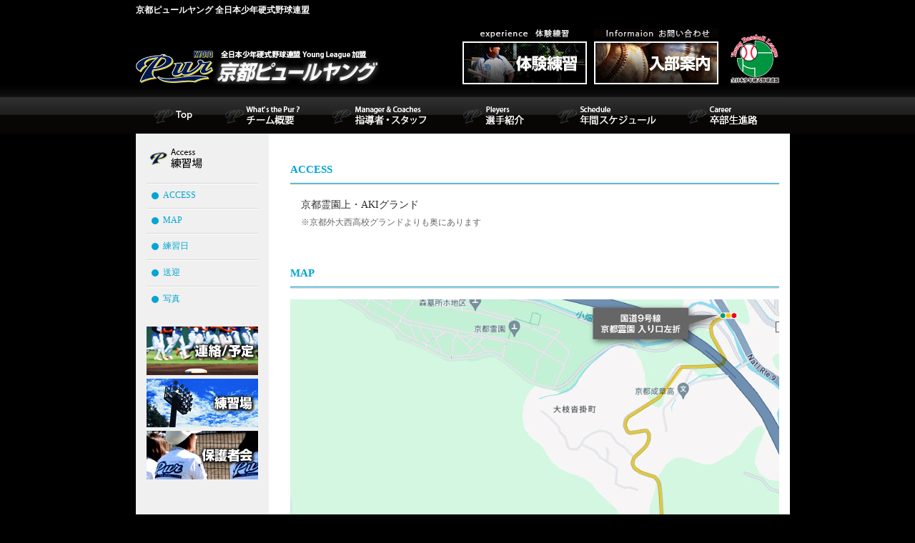

--- FILE ---
content_type: text/html
request_url: http://pur-bc.com/access/index.html
body_size: 5995
content:
<?xml version="1.0" encoding="shift_jis"?>
<!DOCTYPE html PUBLIC "-//W3C//DTD XHTML 1.0 Transitional//EN" "http://www.w3.org/TR/xhtml1/DTD/xhtml1-transitional.dtd">
<html xmlns="http://www.w3.org/1999/xhtml" lang="ja" xml:lang="ja">
<head>
<meta http-equiv="Content-Type" content="text/html; charset=shift_jis" />
<title>練習場　｜　京都ピュールヤング　全日本少年硬式野球連盟 Young League 加盟</title>
<meta name="keywords" content="京都ピュールヤング,Pur Young,Pur,Baseball,ピュール,ベースボール,野球,少年,公式,京都,中学,ヤングリーグ" />
<meta name="description" content="京都ピュールヤング。全日本少年硬式野球連盟ヤングリーグ京都支部に所属するチームです。このクラブは京都府の中学生を対象とした少年硬式野球クラブです。「野球を楽しく！」をモットーに！新設チームにつき、選手大募集中！見学、体験練習からお気軽にどうぞ" />
<meta http-equiv="content-script-type" content="text/JavaScript" />
<meta http-equiv="content-style-type" content="text/css" />
<meta name="robots" content="INDEX,FOLLOW" />
<link href="../base.css" rel="stylesheet" type="text/css" />
<link href="index.css?2020_09" rel="stylesheet" type="text/css" />
<link href="../about/index_main.css" rel="stylesheet" type="text/css" />
</head>
<body style="text-align:center;">
<a name="top"></a>
<!-- Head start -->

  <div id="headtxtArea">
    <h1>京都ピュールヤング 全日本少年硬式野球連盟</h1>
  </div>
  <!-- Head start -->
  <div class="headArea">
    
    <div id="headmain">
  <!-- left start -->
      <div id="headLeft">
		<a class="headLeft__anchor" href="../index.shtml">
		    <img src="../images/logo2.gif" alt="京都ピュールヤング" width="341" height="50">
		</a>
      </div>
  <!-- left end -->
  <!-- right start -->
      <div id="headRight">
        <ul>
        <li id="taiken_ttl">体験練習</li>
        <li id="taiken_btn"><a href="../experience/">体験練習</a></li>
        </ul>
        <ul>
        <li id="info_ttl">お問い合わせ</li>
        <li id="info_btn"><a href="http://www.pur-bc.com/info/jform.php">入部案内</a></li>
        </ul>
        <p id="renmei"><a href="http://www.young-league.com/" target="_blank">全日本少年硬式野球連盟</a></p>
      </div>
  <!-- right end -->
    </div>
  </div>
  <!-- Head end -->
  
  
  
  <!-- gbNavi start -->
  <div id="gbnavi">
    <ul>
      <li id="GNhome"><a href="../index.shtml">トップページ</a></li>
      <li id="GNwhats"><a href="../about/">チーム概要</a></li>
      <li id="GNstaff"><a href="../staff/">指導者・スタッフ</a></li>
      <li id="GNpleyers"><a href="../members/">選手紹介</a></li>
      <li id="GNsch"><a href="../sch/">年間スケジュール</a></li>
      <li id="GNgame"><a href="../career/">卒部生進路</a></li>
    </ul>
  </div>
  <!-- gbNavi end -->

  
  <!-- Box start -->
  <div class="Box">
  
  
<table width="900" border="0" cellspacing="0" cellpadding="0" id="mainArea">
	<tr>
    <td id="leftArea" width="186" valign="top">
      	<div id="ttlMenu">
          <h2 id="acces">練習場</h2>
          <ul id="menuBtn">
            <li id="menuTxt"><a href="#access01">ACCESS</a></li>
            <li id="menuTxt"><a href="#access02">MAP</a></li>
            <li id="menuTxt"><a href="#access03">練習日</a></li>
            <li id="menuTxt"><a href="#access04">送迎</a></li>
            <li id="menuTxt"><a href="#access05">写真</a></li>
          </ul>
        </div>
        <div id="leftContents">
          <ul>
            <li id="schMenu"><a href="../plan/">連絡・予定</a></li>
            <li id="accessMenu"><a href="index.html">練習場</a></li>
            <li id="bbsMenu"><a href="../bbs/">保護者会</a></li>
            
          </ul>
        </div>    </td>
    <td width="714" valign="top">
    
  <!-- rightArea start -->
      <div id="rightArea">
        <div id="contentsArea">
        <!-- start -->
        <div id="stdBox">
          <h3>ACCESS</h3>
<a name="access01"></a>
          <div id="accessArea">
            <p id="normalTxt">京都霊園上・AKIグランド<br />
<span>※京都外大西高校グランドよりも奥にあります</span></p>
          </div>
        </div>
        <!-- end -->
          
        <!-- start -->
        <div id="stdBox">
          <h3>MAP</h3>
<a name="access02"></a>
          <div id="mapArea">
            <img src="images/map2024.jpg" width="684" height="600" alt="写真" />					</div>
        </div>
        <!-- end -->
        <!-- start -->
        <div id="stdBox">
          <h3>練習日</h3>
<a name="access03"></a>
          <div id="accessArea">
            <p id="normalTxt">土曜日、日曜日、祝祭日&nbsp;&nbsp;&nbsp;&nbsp;<span><img src="../images/icon_arrow.gif" width="10" height="10" />&nbsp;詳細は<a href="../plan/">コチラ</a></span></p>
          </div>
        </div>
        <!-- end -->
        <!-- start -->
        <div id="stdBox">
          <h3>送迎</h3>
<a name="access04"></a>
          <div id="accessArea">
            <p id="normalTxt">・基本的には保護者による現地集合・解散でお願いします。<br />
ご家庭の諸事情により送迎できない場合はその都度、事前に相談ください。</p>
            <p id="normalTxt">・大会、遠征試合（地方大会、練習試合など）が遠隔地になる場合があります。<br />その際は保護者の皆様のご協力をお願いします。</p>

            <!--<p id="normalTxt"><span>※この場合保護者の車使用の場合において掛かった高速代及びガソリン代は台数分の総額を部員数で割り、<br />公平に徴収してまかなうものとします。</span></p>-->
          </div>
        </div>
        <!-- end -->
        <!-- start -->
        <div id="stdBox">
          <h3>写真</h3>
<a name="access05"></a>
          <div id="accessArea">
            <img src="images/access_pic_04.jpg" alt="練習場" />
          </div>
        </div>
        <!-- end -->
        </div>
      </div>
  <!-- rightArea end -->    </td>
  </tr>
</table>

    
  <!-- leftArea start -->






    
  </div>
  <!-- Box end -->

<!-- footer -->
    <div class="footerArea">
		 <div id="copylight"><address>Copyright &copy; Kyoto Pur Young All rights reserved.</address></div>
    </div>
<!-- footer end -->

</div>
</body>
</html>


--- FILE ---
content_type: text/css
request_url: http://pur-bc.com/base.css
body_size: 11442
content:
/* CSS Document */


body{
	margin:0;
	padding:0;
	font-family:"ＭＳ Ｐゴシック", Meiryo, Osaka, "ヒラギノ角ゴ Pro W3";
	background-color:#000000;
}

*html body{
	margin:0 auto;
	padding:0;
}

h1,h2,h3,h4,h5,p,ul,li,dl,dt,dd{
	margin:0;
	padding:0;
	list-style:none;
}

p {
	line-height:1.6em;
	color:#ffffff;
	font-size:12px;
	line-height:1.8em;
}


img{
	border:none;
}

a{
	color:#00a5d2;
	text-decoration:none;
}

a:hover{
	color:#00a5d2;
	text-decoration:underline;
}

/*==========header copy==========*/


div#headtxtArea {
	width:900px;
	height:20px;
	margin: 0 auto;
	padding:6px 0 0 0;
}

div#headtxtArea h1 {
	width:900px;
	font-size:12px;
	color:#FFFFFF;
	float:left;
	text-align:left;
}

/*==========header==========*/

.headArea {
	background:url(images/head_bg.gif);
	width:100%;
	height:109px;
}

.headArea div#headmain {
	width:900px;
	height:92px;
	margin: 0 auto;
	margin-bottom:12px;
}

.headArea div#headmain div#headLeft {
	width:444px;
	height:92px;
	float:left;
	position: relative;
}
.headLeft__anchor{
	position: absolute;
    top: 42px;
    left: 0;
}

.headArea div#headmain div#headLeft p#logomark {
	width:60px;
	height:92px;
	float:left;
	display:block;
}

.headArea div#headmain div#headLeft p#logomark a {
	background:url(images/logo_img.gif) no-repeat;
	text-indent:-9999px;
	width:60px;
	height:92px;
	float:left;
}

.headArea div#headmain div#headLeft p#logo_ttl {
	width:265px;
	height:63px;
	float:left;
	margin-left:13px;
	margin-top:15px;
}

.headArea div#headmain div#headLeft p#logo_ttl a {
	background:url(images/logo_ttl.gif) no-repeat;
	text-indent:-9999px;
	width:265px;
	height:63px;
	float:left;
}


.headArea div#headmain div#headLeft div#getArea {
	float:right;
	margin-top:60px;
}





.headArea div#headmain div#headLeft div#loginArea {
	width:360px;
	float:left;
	margin-left:13px;
}

table#formArea {
	width:265px;
	margin-top:7px;
	
}


table#formArea th {
	padding-right:2px;
}

table#formArea td {
	padding-right:10px;
}


/*==========header Right ==========*/

.headArea div#headmain div#headRight {
	width:453px;
	height:78px;
	float:right;
	margin-top:14px;
}

#headRight ul{
	width:174px;
	height:78px;
	float:left;
	margin-left:10px;
}

#headRight ul li#info_ttl{
	background:url(images/info_ttl.gif) no-repeat;
	text-indent:-9999px;
	width:174px;
	height:13px;
	float:left;
	margin-bottom:5px;
}

#headRight ul li#info_btn{
	width:174px;
	height:60px;
	float:left;
}

#headRight ul li#info_btn a{
	background:url(images/info_btn_off.gif) no-repeat;
	text-indent:-9999px;
	width:174px;
	height:60px;
	float:left;
}

#headRight ul li#info_btn a:hover{
	background:url(images/info_btn_rov.gif) no-repeat;
	text-indent:-9999px;
	width:174px;
	height:60px;
	float:left;
}

#headRight p#renmei a{
	background:url(images/head_renmei.gif) no-repeat;
	text-indent:-9999px;
	width:68px;
	height:78px;
	float:left;
	margin-left:17px;
	display:block;
}


#headRight ul li#taiken_ttl{
	background:url(images/taiken_ttl.gif) no-repeat;
	text-indent:-9999px;
	width:174px;
	height:13px;
	float:left;
	margin-bottom:5px;
}

#headRight ul li#taiken_btn{
	width:174px;
	height:60px;
	float:left;
}

#headRight ul li#taiken_btn a{
	background:url(images/taiken_btn_off.jpg) no-repeat;
	text-indent:-9999px;
	width:174px;
	height:60px;
	float:left;
}

#headRight ul li#taiken_btn a:hover{
	background:url(images/taiken_btn_rov2.jpg) no-repeat;
	text-indent:-9999px;
	width:174px;
	height:60px;
	float:left;
}



/*==========header NAVI==========*/

div#gbnavi {
	width:100%;
	height:52px;
	clear:both;
	background:url(images/navi_bg.gif) ;
}

div#gbnavi ul {
	width:900px;
	height:52px;
	display:block;
	margin: 0 auto;
}

li#GNhome,
li#GNwhats,
li#GNstaff,
li#GNpleyers,
li#GNsch,
li#GNgame {
	height:52px;
	float:left;
}


#gbnavi ul li#GNhome a {
	background:url(images/navi_top_off.gif) no-repeat;
	text-indent:-9999px;
	width:108px;
	height:52px;
	float:left;
}

#gbnavi ul li#GNwhats a {
	background:url(images/navi_whats_off.gif) no-repeat;
	text-indent:-9999px;
	width:148px;
	height:52px;
	float:left;
}

#gbnavi ul li#GNstaff a {
	background:url(images/navi_staff_off.gif) no-repeat;
	text-indent:-9999px;
	width:182px;
	height:52px;
	float:left;
}

#gbnavi ul li#GNpleyers a {
	background:url(images/navi_pleyers_off.gif) no-repeat;
	text-indent:-9999px;
	width:132px;
	height:52px;
	float:left;
}

#gbnavi ul li#GNsch a {
	background:url(images/navi_sch_off.gif) no-repeat;
	text-indent:-9999px;
	width:181px;
	height:52px;
	float:left;
}

#gbnavi ul li#GNgame a {
	background:url(images/navi_career_off.gif) no-repeat;
	text-indent:-9999px;
	width:149px;
	height:52px;
	float:left;
}



/*==========header NAVI rov==========*/

#gbnavi ul li#GNhome a:hover {
	background:url(images/navi_top_rov.gif) no-repeat;
	text-indent:-9999px;
	width:108px;
	height:52px;
	float:left;
}

#gbnavi ul li#GNwhats a:hover {
	background:url(images/navi_whats_rov.gif) no-repeat;
	text-indent:-9999px;
	width:148px;
	height:52px;
	float:left;
}

#gbnavi ul li#GNstaff a:hover {
	background:url(images/navi_staff_rov.gif) no-repeat;
	text-indent:-9999px;
	width:182px;
	height:52px;
	float:left;
}

#gbnavi ul li#GNpleyers a:hover {
	background:url(images/navi_pleyers_rov.gif) no-repeat;
	text-indent:-9999px;
	width:132px;
	height:52px;
	float:left;
}

#gbnavi ul li#GNsch a:hover {
	background:url(images/navi_sch_rov.gif) no-repeat;
	text-indent:-9999px;
	width:181px;
	height:52px;
	float:left;
}

#gbnavi ul li#GNgame a:hover {
	background:url(images/navi_career_rov.gif) no-repeat;
	text-indent:-9999px;
	width:149px;
	height:52px;
	float:left;
}



/*========== Box ==========*/



div.Box {
	width:900px;
	margin:0 auto;
	clear:both;
}

/*========== MainImage ==========*/

*html body div.mainArea {
	width:900px;
	height:360px;
	clear:both;
}

.mainArea {
	width:900px;
	height:377px;
	clear:both;
	margin:0 auto;
	margin-bottom:12px;
}

.mainArea div#movieArea {
	width:640px;
	height:394px;
	float:left;
	
}

.mainArea div#movieArea h2 a {
	width:640px;
	height:358px;
	float:left;
	background:url(images/taiken.jpg) no-repeat;
	text-indent:-9999px;
}

.mainArea div#movieArea h2 a:hover {
	width:640px;
	height:358px;
	float:left;
	background:url(images/taiken_rov.jpg) no-repeat;
	text-indent:-9999px;
}


.mainArea div#movieArea#movieContents {
	width:640px;
	height:377px;
	float:left;
	
}

.mainArea div#movieMenu {
	width:210px;
	height:358px;
	float:left;
	margin-right:10px;
	margin-left:20px;
/*	display: none;*/
}

/*
.mainArea div#movieArea{
    width: 100%;
    height: auto;
}
*/






/*========== MenuArea ==========*/

#photoMenu{
	display: none;
}
#snsLink{
	display: flex;
	justify-content: center;
    clear: both;
    margin-bottom: 13px;
}
#snsLink a{
	margin: 0 12px;
}

div.Box div#menuArea {
	width:860px;
	height:87px;
	margin-bottom:30px;
	float:left;
	margin-left:20px;
    display: flex;
    justify-content: center;
}

*html body div.Box div#menuArea {
	width:860px;
	height:87px;
	margin-bottom:15px;
	padding-top:20px;
	float:left;
	margin-left:20px;
}

div.Box div#menuArea div#mobile {
	width:72px;
	height:87px;
	float:left;
	margin-right:11px;
}

div.Box div#menuArea div#menuContents {
	width:auto;
	height:87px;
	float:left;
}

div.Box div#menuArea div#menuContents dl {
	width:156px;
	height:90px;
	float:left;
	margin-right:8px;
}

div.Box div#menuArea div#menuContents dl dt#schMenuTtl{
	background:url(images/menu_sch_ttl.gif) no-repeat;
	text-indent:-9999px;
	width:156px;
	height:19px;
	float:left;
}

div.Box div#menuArea div#menuContents dl dd#schMenu a{
	background:url(images/menu_sch_btn_off.jpg) no-repeat;
	text-indent:-9999px;
	width:156px;
	height:68px;
	float:left;
}

div.Box div#menuArea div#menuContents dl dd#schMenu a:hover {
	background:url(images/menu_sch_btn_rov.jpg) no-repeat;
	text-indent:-9999px;
	width:156px;
	height:68px;
	float:left;
}


div.Box div#menuArea div#menuContents dl dt#accessMenuTtl{
	background:url(images/menu_access_ttl.gif) no-repeat;
	text-indent:-9999px;
	width:156px;
	height:19px;
	float:left;
}

div.Box div#menuArea div#menuContents dl dd#accessMenu a{
	background:url(images/menu_access_btn_off.jpg) no-repeat;
	text-indent:-9999px;
	width:156px;
	height:68px;
	float:left;
}

div.Box div#menuArea div#menuContents dl dd#accessMenu a:hover{
	background:url(images/menu_access_btn_rov.jpg) no-repeat;
	text-indent:-9999px;
	width:156px;
	height:68px;
	float:left;
}


div.Box div#menuArea div#menuContents dl dt#photoMenuTtl{
	background:url(images/menu_photo_ttl.gif) no-repeat;
	text-indent:-9999px;
	width:156px;
	height:19px;
	float:left;
}

div.Box div#menuArea div#menuContents dl dd#photoMenu a{
	background:url(images/menu_photo_btn_off.jpg) no-repeat;
	text-indent:-9999px;
	width:156px;
	height:68px;
	float:left;
}

div.Box div#menuArea div#menuContents dl dd#photoMenu a:hover {
	background:url(images/menu_photo_btn_rov.jpg) no-repeat;
	text-indent:-9999px;
	width:156px;
	height:68px;
	float:left;
}


div.Box div#menuArea div#menuContents dl dt#bbsMenuTtl{
	background:url(images/menu_bbs_ttl.gif) no-repeat;
	text-indent:-9999px;
	width:156px;
	height:19px;
	float:left;
}

div.Box div#menuArea div#menuContents dl dd#bbsMenu a{
	background:url(images/menu_bbs_btn_off.jpg) no-repeat;
	text-indent:-9999px;
	width:156px;
	height:68px;
	float:left;
}

div.Box div#menuArea div#menuContents dl dd#bbsMenu a:hover{
	background:url(images/menu_bbs_btn_rov.jpg) no-repeat;
	text-indent:-9999px;
	width:156px;
	height:68px;
	float:left;
}



div.Box div#menuArea div#menuContents ul {
	width:121px;
	height:31px;
	float:left;
}

div.Box div#menuArea div#menuContents ul li#movie a{
	background:url(images/menu_movie_off.gif) no-repeat;
	text-indent:-9999px;
	width:121px;
	height:31px;
	float:left;
	margin-bottom:6px;
	margin-top:19px;
}

div.Box div#menuArea div#menuContents ul li#movie a:hover{
	background:url(images/menu_movie_rov.gif) no-repeat;
	text-indent:-9999px;
	width:121px;
	height:31px;
	float:left;
}

div.Box div#menuArea div#menuContents ul li#link a{
	background:url(images/menu_link_off.gif) no-repeat;
	text-indent:-9999px;
	width:121px;
	height:68px;
	float:left;
	margin-top:19px;
}

div.Box div#menuArea div#menuContents ul li#link a:hover{
	background:url(images/menu_link_rov.gif) no-repeat;
	text-indent:-9999px;
	width:121px;
	height:68px;
	float:left;
}



/*==========page of top==========*/


#pageoftop {
	width:654px;
	float:left;
}

#pageoftop p.pageoftopTxt {
	text-indent:-9999px;
	width:126px;
	height:23px;
	float:right;
}

#pageoftop p.pageoftopTxt a {
	background:url(images/btn_pageoftop.gif) no-repeat;
	text-indent:-9999px;
	width:126px;
	height:23px;
	float:right;
}



/*==========footerArea==========*/
div.footerArea {
	width:100%;
	clear:both;
	height:50px;
}


div.footerArea div#copylight {
	width:900px;
	margin:0 auto;
	padding-top:5px;
	text-align:center;
}

div.footerArea div#copylight address {
	background:url(images/footer.gif) no-repeat;
	text-indent:-9999px;
	width:223px;
	height:10px;
	margin:0 auto;
}

/*==========add==========*/

.trans{
	opacity: 1;
	transition: .3s;
	display: block;
}

.trans:hover{
	opacity: .7;
}
.nTitle{
    font-size: 15px;
    font-weight: 800;
    color: #00a5d2;
    border-bottom: #00a5d2 double 3px;
    margin: 0 auto 20px;
    padding: 6px 0;
    text-align: left;
    display: block;
}
.nBox{
	box-sizing: border-box;
    padding: 42px 30px;
	background-color: #fff;
    overflow: hidden;
}



--- FILE ---
content_type: text/css
request_url: http://pur-bc.com/access/index.css?2020_09
body_size: 1948
content:
/* CSS Document */


div#ttlMenu h2#acces {
	background:url(images/ttl_acces.gif) no-repeat;
	text-indent:-9999px;
	width:156px;
	height:29px;
	margin:20px 0;
	float:left;
	margin-left:10px;
}

/*========== MainImage ==========*/

table#mainArea {
	background-color:#FFFFFF;
	margin-bottom:30px;

}

table#mainArea tr td#leftArea {
	background-color:#f0f0f0;
}



/*========== メイン ==========*/

div#rightArea {
	width:714px;
	float:left;
	margin-left:15px;
	padding-top:42px;
	padding-bottom:30px;
	margin-bottom:0px !important;
}

div#rightArea div#contentsArea {
	width:684px;
	margin:0 auto;
	clear:both;
}

div#rightArea div#contentsArea h3 {
	background:url(images/subttl_bg.gif);
	width:684px;
	height:30px;
	float:left;
	font-size:15px;
	color:#00a5d2;
	text-align:left;
	margin-bottom:15px;
}


div#rightArea div#contentsArea div#stdBox {
	width:654px;
	float:left;
	margin-bottom:40px;
}

div#rightArea div#contentsArea div#stdBox div#accessArea {
	width:654px;
	float:left;
	margin-left:15px;
}

div#rightArea div#contentsArea div#stdBox div#accessArea p#normalTxt {
	width:654px;
	float:left;
	color:#2a2a2a;
	text-align:left;
	font-size:14px;
	margin-bottom:10px;
}

div#rightArea div#contentsArea div#stdBox div#accessArea p#normalTxt span {
	text-align:left;
	font-size:12px;
	color:#666666;
}


div#rightArea div#contentsArea div#stdBox div#mapArea {
	width:684px;
	float:left;
	text-align:left;
}

div#rightArea div#contentsArea div#stdBox div#accessArea div#pointImportant {
	width:654px;
	float:left;
	margin-bottom:20px;
}

div#rightArea div#contentsArea div#stdBox div#accessArea div#pointImportant ul {
	width:654px;
	float:left;
}

div#rightArea div#contentsArea div#stdBox div#accessArea div#pointImportant ul li {
	width:614px;
	float:left;
	font-size:15px;
	color:#00a5d2;
	text-align:left;
	list-style:decimal;
	margin-left:40px;
	margin-bottom:10px;
}

.access_pic_02{
	margin-top: 24px;
}






























--- FILE ---
content_type: text/css
request_url: http://pur-bc.com/about/index_main.css
body_size: 2781
content:
/* CSS Document */


/*========== MainImage ==========*/

table#mainArea {
	background-color:#FFFFFF;
	margin-bottom:30px;

}

table#mainArea tr td#leftArea {
	background-color:#f0f0f0;
}


/*========== 左メニュー ==========*/



div#ttlMenu {
	width:186px;
	margin:0 auto;
}

div#ttlMenu h2 {
	background:url(images/ttl_about.gif) no-repeat;
	text-indent:-9999px;
	width:156px;
	height:29px;
	margin:20px 0;
	float:left;
	margin-left:10px;
}

div#ttlMenu ul#menuBtn {
	width:156px;
	text-align:left;
	float:left;
	margin-left:15px;
}

*html body div#ttlMenu ul#menuBtn {
	width:156px;
	text-align:left;
	float:left;
	margin-left:7px;
}



div#ttlMenu ul li#menuTxt {
	width:156px;
	float:left;
	background:url(images/line_leftmenu.gif) no-repeat top;
	font-size:12px;
}

div#ttlMenu ul li#menuTxt a {
	width:156px;
	float:left;
	background:url(images/icon_menu_off.gif) no-repeat 7px;
	font-size:12px;
	padding:10px 23px;
}

div#ttlMenu ul li#menuTxt a:hover {
	width:156px;
	float:left;
	background:url(images/icon_menu_rov.gif) no-repeat 7px;
	font-size:12px;
	padding:10px 23px;
}

/*========== 左メニュー　バナー ==========*/


div#leftContents {
	width:156px;
	margin:0 auto;
}

*html body div#leftContents {
	width:156px;
	margin:0 auto;
	margin-left:15px;
}




div#leftContents ul {
	width:156px;
	float:left;
	margin-top:20px;
	margin-bottom:20px;
}

div#leftContents ul li {
	width:156px;
	float:left;
	margin-bottom:5px;
}


div#leftContents ul li#schMenu a{
	background:url(../images/menu_sch_btn_off.jpg) no-repeat;
	text-indent:-9999px;
	width:156px;
	height:68px;
	float:left;
}

div#leftContents ul li#schMenu a:hover {
	background:url(../images/menu_sch_btn_rov.jpg) no-repeat;
	text-indent:-9999px;
	width:156px;
	height:68px;
	float:left;
}

div#leftContents ul li#accessMenu a{
	background:url(../images/menu_access_btn_off.jpg) no-repeat;
	text-indent:-9999px;
	width:156px;
	height:68px;
	float:left;
}

div#leftContents ul li#accessMenu a:hover{
	background:url(../images/menu_access_btn_rov.jpg) no-repeat;
	text-indent:-9999px;
	width:156px;
	height:68px;
	float:left;
}


div#leftContents ul li#photoMenu a{
	background:url(../images/menu_photo_btn_off.jpg) no-repeat;
	text-indent:-9999px;
	width:156px;
	height:68px;
	float:left;
}

div#leftContents ul li#photoMenu a:hover {
	background:url(../images/menu_photo_btn_rov.jpg) no-repeat;
	text-indent:-9999px;
	width:156px;
	height:68px;
	float:left;
}


div#leftContents ul li#bbsMenu a{
	background:url(../images/menu_bbs_btn_off.jpg) no-repeat;
	text-indent:-9999px;
	width:156px;
	height:68px;
	float:left;
}

div#leftContents ul li#bbsMenu a:hover{
	background:url(../images/menu_bbs_btn_rov.jpg) no-repeat;
	text-indent:-9999px;
	width:156px;
	height:68px;
	float:left;
}

























